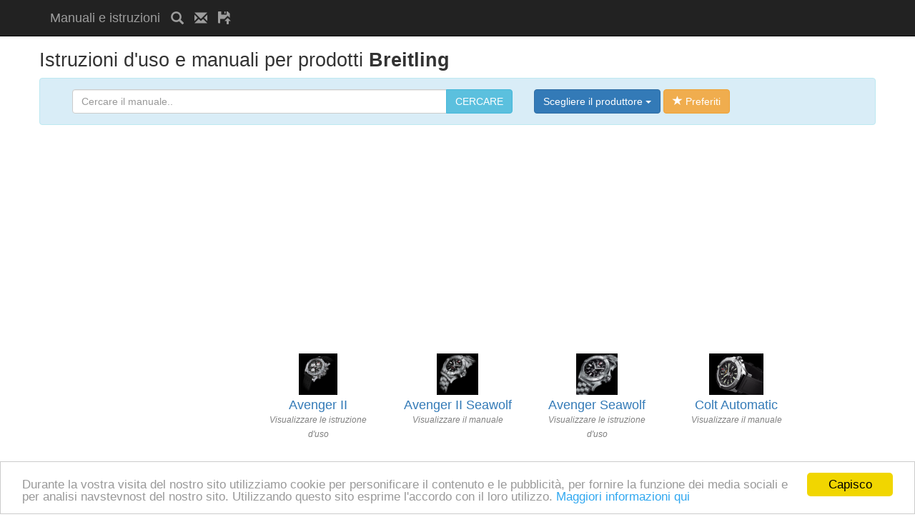

--- FILE ---
content_type: text/html; charset=utf-8
request_url: https://manualeistruzioni.eu/produttore/Breitling.html
body_size: 4477
content:
<!DOCTYPE html>
<html lang="it">
    <head>
        <meta charset="utf-8">
        <title>Breitling | Manuali e istruzioni d&#039;uso</title>
        <meta http-equiv="X-UA-Compatible" content="IE=edge">
        <meta name="viewport" content="width=device-width, initial-scale=1, shrink-to-fit=no">
        <meta name="description" content="Breitling | Manuali e istruzioni d&#039;uso">
        <meta name="keywords" content="">
        <meta name="author" content="manualeistruzioni.eu">  
        <meta name="robots" content="all,follow">       
        <link href="/css/bootstrap.min.css" rel="stylesheet">  
        <link href="/css/custom.css" rel="stylesheet">   
        <!--[if lt IE 9]>
            <script src="https://oss.maxcdn.com/libs/html5shiv/3.7.0/html5shiv.js"></script>
            <script src="https://oss.maxcdn.com/libs/respond.js/1.4.2/respond.min.js"></script>
        <![endif]-->        
    
    <link rel="shortcut icon" href="/favicon.ico" type="image/x-icon">
    <link rel="icon" href="/favicon.ico" type="image/x-icon">
    <script type="text/javascript">
        window.cookieconsent_options = {"message": "Durante la vostra visita del nostro sito utilizziamo cookie per personificare il contenuto e le pubblicità, per fornire la funzione dei media sociali e per analisi navstevnost del nostro sito. Utilizzando questo sito esprime l'accordo con il loro utilizzo.", "dismiss": "Capisco", "learnMore": "Maggiori informazioni qui", "link": "https://www.google.com/policies/technologies/cookies/", "theme": "light-bottom"};
    </script> 
    
    <script>
        (function (i, s, o, g, r, a, m) {
            i['GoogleAnalyticsObject'] = r;
            i[r] = i[r] || function () {
                (i[r].q = i[r].q || []).push(arguments)
            }, i[r].l = 1 * new Date();
            a = s.createElement(o),
                    m = s.getElementsByTagName(o)[0];
            a.async = 1;
            a.src = g;
            m.parentNode.insertBefore(a, m)
        })(window, document, 'script', '//www.google-analytics.com/analytics.js', 'ga');
        ga('create', 'UA-90395758-7', 'auto');
        ga('send', 'pageview');
    </script>
     <script data-ad-client="ca-pub-2257492549244194" async src="https://pagead2.googlesyndication.com/pagead/js/adsbygoogle.js"></script>
</head>
<body>   
<nav class="navbar navbar-inverse navbar-fixed-top">
    <div class="container">               
        <div class="navbar-header">
            <a class="navbar-brand" title="Manuali e istruzioni" href="/">Manuali e istruzioni</a>
            <a class="navbar-brand" title="Cercare il manuale.." href="/"><span class="glyphicon glyphicon-search"></span></a>
            <a class="navbar-brand" title="Ci contatti!" href="/contact.html"><span class="glyphicon glyphicon-envelope"></span></a>
            <a class="navbar-brand" title="Upload" href="/"><span class="glyphicon glyphicon-floppy-open"></span></a> 
                  
            
<script async src="//pagead2.googlesyndication.com/pagead/js/adsbygoogle.js"></script>
<!-- man_men_resp2 -->
<ins class="adsbygoogle"
     style="display:inline-block;width:468px;height:15px"
     data-ad-client="ca-pub-2257492549244194"
     data-ad-slot="9910894376"></ins>
<script>
(adsbygoogle = window.adsbygoogle || []).push({});
</script>
        </div> 
                   
    </div>            
</nav>    <div class="container">
        <div class="row">          
<h1>Istruzioni d'uso e manuali per prodotti  <strong>Breitling</strong></h1>
<div class="alert alert-info">
    <div class="col-lg-12"> 
        <div class="col-lg-7">  
            <form action="/search.html" method="GET">
                <div class="input-group">                    
                    <input type="text" class="form-control" name="q" placeholder="Cercare il manuale.." value="">
                    <span class="input-group-btn">
                        <button class="btn btn-info" type="submit">CERCARE</button>
                    </span>                   
                </div> 
            </form>                   
        </div>
        <div class="col-lg-5">            
            <div class="dropdown">               
                <button class="btn btn-primary dropdown-toggle" type="button" id="dropdownMenu1" data-toggle="dropdown" aria-haspopup="true" aria-expanded="true">
                    Scegliere il produttore <span class="caret"></span>
                </button>
                <ul class="dropdown-menu" aria-labelledby="dropdownMenu1" style="height: 350px; overflow: auto;">
                    <li><a href="/char/A/">A</a></li>                                     
                    <li><a href="/char/B/">B</a></li>                                     
                    <li><a href="/char/C/">C</a></li>                                     
                    <li><a href="/char/D/">D</a></li>                                     
                    <li><a href="/char/E/">E</a></li>                                     
                    <li><a href="/char/F/">F</a></li>                                     
                    <li><a href="/char/G/">G</a></li>                                     
                    <li><a href="/char/H/">H</a></li>                                     
                    <li><a href="/char/I/">I</a></li>                                     
                    <li><a href="/char/J/">J</a></li>                                     
                    <li><a href="/char/K/">K</a></li>                                     
                    <li><a href="/char/L/">L</a></li>                                     
                    <li><a href="/char/M/">M</a></li>                                     
                    <li><a href="/char/N/">N</a></li>                                     
                    <li><a href="/char/O/">O</a></li>                                     
                    <li><a href="/char/P/">P</a></li>                                     
                    <li><a href="/char/Q/">Q</a></li>                                     
                    <li><a href="/char/R/">R</a></li>                                     
                    <li><a href="/char/S/">S</a></li>                                     
                    <li><a href="/char/T/">T</a></li>                                     
                    <li><a href="/char/U/">U</a></li>                                     
                    <li><a href="/char/V/">V</a></li>                                     
                    <li><a href="/char/W/">W</a></li>                                     
                    <li><a href="/char/X/">X</a></li>                                     
                    <li><a href="/char/Y/">Y</a></li>                                     
                    <li><a href="/char/Z/">Z</a></li>                                     
                </ul>
                <button id="bookmarkme" type="button" class="btn btn-warning"><span class="glyphicon glyphicon-star"></span> Preferiti</button>
            </div>
        </div>
    </div>
    <div style="clear: both;"></div>
</div>
<div style="text-align: center">
<script async src="//pagead2.googlesyndication.com/pagead/js/adsbygoogle.js"></script>
<!-- man_home_resp -->
<ins class="adsbygoogle"
     style="display:block"
     data-ad-client="ca-pub-2257492549244194"
     data-ad-slot="4274770373"
     data-ad-format="auto"></ins>
<script>
(adsbygoogle = window.adsbygoogle || []).push({});
</script></div><br>
<div class="col-sm-3">
    <script async src="//pagead2.googlesyndication.com/pagead/js/adsbygoogle.js"></script>
<ins class="adsbygoogle"
     style="display:block"
     data-ad-format="fluid"
     data-ad-layout="image-top"
     data-ad-layout-key="-8h+1r-dw+ea+i1"
     data-ad-client="ca-pub-2257492549244194"
     data-ad-slot="8391125577"></ins>
<script>
     (adsbygoogle = window.adsbygoogle || []).push({});
</script></div>
    <div class="col-sm-2 col-xs-4" style="min-height: 155px; text-align: center;">
        <a href="/breitling/avenger-ii_24417.html" style="text-decoration: none;" title="Breitling Avenger II">         
                <img src="https://manualeistruzioni.eu/img/a/19/breitling-avenger-ii-963547930.jpg" height="58" alt="Breitling Avenger II">
            <h2 style="font-size: 18px; margin: 5px 0px 0px 0px;">Avenger II</h2> 
            <p style="margin: 0px; color: black;">          
                
            </p>
            <span style="color: grey; font-size: 12px;font-style: italic;">
                    Visualizzare le istruzione d&#039;uso
            </span>
        </a>
    </div>
    <div class="col-sm-2 col-xs-4" style="min-height: 155px; text-align: center;">
        <a href="/breitling/avenger-ii-seawolf_18432.html" style="text-decoration: none;" title="Breitling Avenger II Seawolf">         
                <img src="https://manualeistruzioni.eu/img/a/19/breitling-avenger-ii-seawolf-1372187058.jpg" height="58" alt="Breitling Avenger II Seawolf">
            <h2 style="font-size: 18px; margin: 5px 0px 0px 0px;">Avenger II Seawolf</h2> 
            <p style="margin: 0px; color: black;">          
                
            </p>
            <span style="color: grey; font-size: 12px;font-style: italic;">
                    Visualizzare il manuale
            </span>
        </a>
    </div>
    <div class="col-sm-2 col-xs-4" style="min-height: 155px; text-align: center;">
        <a href="/breitling/avenger-seawolf_20758.html" style="text-decoration: none;" title="Breitling Avenger Seawolf">         
                <img src="https://manualeistruzioni.eu/img/a/19/breitling-avenger-seawolf-988786932.jpg" height="58" alt="Breitling Avenger Seawolf">
            <h2 style="font-size: 18px; margin: 5px 0px 0px 0px;">Avenger Seawolf</h2> 
            <p style="margin: 0px; color: black;">          
                
            </p>
            <span style="color: grey; font-size: 12px;font-style: italic;">
                    Visualizzare le istruzione d&#039;uso
            </span>
        </a>
    </div>
    <div class="col-sm-2 col-xs-4" style="min-height: 155px; text-align: center;">
        <a href="/breitling/colt-automatic_11991.html" style="text-decoration: none;" title="Breitling Colt Automatic">         
                <img src="https://manualeistruzioni.eu/img/a/19/breitling-colt-automatic-123584848.png" height="58" alt="Breitling Colt Automatic">
            <h2 style="font-size: 18px; margin: 5px 0px 0px 0px;">Colt Automatic</h2> 
            <p style="margin: 0px; color: black;">          
                
            </p>
            <span style="color: grey; font-size: 12px;font-style: italic;">
                    Visualizzare il manuale
            </span>
        </a>
    </div>
    <div class="col-sm-2 col-xs-4" style="min-height: 155px; text-align: center;">
        <a href="/breitling/colt-chronograph_26655.html" style="text-decoration: none;" title="Breitling Colt Chronograph">         
                <img src="https://manualeistruzioni.eu/img/a/19/breitling-colt-chronograph-1264320552.png" height="58" alt="Breitling Colt Chronograph">
            <h2 style="font-size: 18px; margin: 5px 0px 0px 0px;">Colt Chronograph</h2> 
            <p style="margin: 0px; color: black;">          
                
            </p>
            <span style="color: grey; font-size: 12px;font-style: italic;">
                    Visualizzare le istruzione d&#039;uso
            </span>
        </a>
    </div>
    <div class="col-sm-2 col-xs-4" style="min-height: 155px; text-align: center;">
        <a href="/breitling/colt-chronograph-ii_26664.html" style="text-decoration: none;" title="Breitling Colt Chronograph II">         
                <img src="https://manualeistruzioni.eu/img/a/19/breitling-colt-chronograph-ii-72548721.jpg" height="58" alt="Breitling Colt Chronograph II">
            <h2 style="font-size: 18px; margin: 5px 0px 0px 0px;">Colt Chronograph II</h2> 
            <p style="margin: 0px; color: black;">          
                
            </p>
            <span style="color: grey; font-size: 12px;font-style: italic;">
                    Visualizzare il manuale
            </span>
        </a>
    </div>
    <div class="col-sm-2 col-xs-4" style="min-height: 155px; text-align: center;">
        <a href="/breitling/colt-lady_12520.html" style="text-decoration: none;" title="Breitling Colt Lady">         
                <img src="https://manualeistruzioni.eu/img/a/19/breitling-colt-lady-337741675.jpg" height="58" alt="Breitling Colt Lady">
            <h2 style="font-size: 18px; margin: 5px 0px 0px 0px;">Colt Lady</h2> 
            <p style="margin: 0px; color: black;">          
                
            </p>
            <span style="color: grey; font-size: 12px;font-style: italic;">
                    Visualizzare le istruzione d&#039;uso
            </span>
        </a>
    </div>
    <div class="col-sm-2 col-xs-4" style="min-height: 155px; text-align: center;">
        <a href="/breitling/galactic-30_11445.html" style="text-decoration: none;" title="Breitling Galactic 30">         
                <img src="https://manualeistruzioni.eu/img/a/19/breitling-galactic-30-613135546.jpg" height="58" alt="Breitling Galactic 30">
            <h2 style="font-size: 18px; margin: 5px 0px 0px 0px;">Galactic 30</h2> 
            <p style="margin: 0px; color: black;">          
                
            </p>
            <span style="color: grey; font-size: 12px;font-style: italic;">
                    Visualizzare il manuale
            </span>
        </a>
    </div>
    <div class="col-sm-2 col-xs-4" style="min-height: 155px; text-align: center;">
        <a href="/breitling/galactic-32_32763.html" style="text-decoration: none;" title="Breitling Galactic 32">         
                <img src="https://manualeistruzioni.eu/img/a/19/breitling-galactic-32-574959999.jpg" height="58" alt="Breitling Galactic 32">
            <h2 style="font-size: 18px; margin: 5px 0px 0px 0px;">Galactic 32</h2> 
            <p style="margin: 0px; color: black;">          
                
            </p>
            <span style="color: grey; font-size: 12px;font-style: italic;">
                    Visualizzare le istruzione d&#039;uso
            </span>
        </a>
    </div>
    <div class="col-sm-2 col-xs-4" style="min-height: 155px; text-align: center;">
        <a href="/breitling/galactic-41_24706.html" style="text-decoration: none;" title="Breitling Galactic 41">         
                <img src="https://manualeistruzioni.eu/img/a/19/breitling-galactic-41-2030725680.jpg" height="58" alt="Breitling Galactic 41">
            <h2 style="font-size: 18px; margin: 5px 0px 0px 0px;">Galactic 41</h2> 
            <p style="margin: 0px; color: black;">          
                
            </p>
            <span style="color: grey; font-size: 12px;font-style: italic;">
                    Visualizzare il manuale
            </span>
        </a>
    </div>
    <div class="col-sm-2 col-xs-4" style="min-height: 155px; text-align: center;">
        <a href="/breitling/chronomat-41_24301.html" style="text-decoration: none;" title="Breitling Chronomat 41">         
                <img src="https://manualeistruzioni.eu/img/a/19/breitling-chronomat-41-1301703515.jpg" height="58" alt="Breitling Chronomat 41">
            <h2 style="font-size: 18px; margin: 5px 0px 0px 0px;">Chronomat 41</h2> 
            <p style="margin: 0px; color: black;">          
                
            </p>
            <span style="color: grey; font-size: 12px;font-style: italic;">
                    Visualizzare le istruzione d&#039;uso
            </span>
        </a>
    </div>
    <div class="col-sm-2 col-xs-4" style="min-height: 155px; text-align: center;">
        <a href="/breitling/chronomat-44-gmt_23161.html" style="text-decoration: none;" title="Breitling Chronomat 44 GMT">         
                <img src="https://manualeistruzioni.eu/img/a/19/breitling-chronomat-44-gmt-1998588493.jpg" height="58" alt="Breitling Chronomat 44 GMT">
            <h2 style="font-size: 18px; margin: 5px 0px 0px 0px;">Chronomat 44 GMT</h2> 
            <p style="margin: 0px; color: black;">          
                
            </p>
            <span style="color: grey; font-size: 12px;font-style: italic;">
                    Visualizzare il manuale
            </span>
        </a>
    </div>
        <div class="clearfix"></div>
        <div style="text-align: center">
<script async src="//pagead2.googlesyndication.com/pagead/js/adsbygoogle.js"></script>
<!-- man_home_resp -->
<ins class="adsbygoogle"
     style="display:block"
     data-ad-client="ca-pub-2257492549244194"
     data-ad-slot="4274770373"
     data-ad-format="auto"></ins>
<script>
(adsbygoogle = window.adsbygoogle || []).push({});
</script></div>
        <div class="clearfix"></div><br>    
    <div class="col-sm-2 col-xs-4" style="min-height: 155px; text-align: center;">
        <a href="/breitling/chronomat-blackbird_16297.html" style="text-decoration: none;" title="Breitling Chronomat Blackbird">         
                <img src="https://manualeistruzioni.eu/img/a/19/breitling-chronomat-blackbird-824888670.jpg" height="58" alt="Breitling Chronomat Blackbird">
            <h2 style="font-size: 18px; margin: 5px 0px 0px 0px;">Chronomat Blackbird</h2> 
            <p style="margin: 0px; color: black;">          
                
            </p>
            <span style="color: grey; font-size: 12px;font-style: italic;">
                    Visualizzare le istruzione d&#039;uso
            </span>
        </a>
    </div>
    <div class="col-sm-2 col-xs-4" style="min-height: 155px; text-align: center;">
        <a href="/breitling/montbrillant-01-limited_7867.html" style="text-decoration: none;" title="Breitling Montbrillant 01 Limited">         
                <img src="https://manualeistruzioni.eu/img/a/19/breitling-montbrillant-01-limited-1172005884.jpg" height="58" alt="Breitling Montbrillant 01 Limited">
            <h2 style="font-size: 18px; margin: 5px 0px 0px 0px;">Montbrillant 01…</h2> 
            <p style="margin: 0px; color: black;">          
                
            </p>
            <span style="color: grey; font-size: 12px;font-style: italic;">
                    Visualizzare il manuale
            </span>
        </a>
    </div>
    <div class="col-sm-2 col-xs-4" style="min-height: 155px; text-align: center;">
        <a href="/breitling/skyracer_24494.html" style="text-decoration: none;" title="Breitling Skyracer">         
                <img src="https://manualeistruzioni.eu/img/a/19/breitling-skyracer-419017019.jpg" height="58" alt="Breitling Skyracer">
            <h2 style="font-size: 18px; margin: 5px 0px 0px 0px;">Skyracer</h2> 
            <p style="margin: 0px; color: black;">          
                
            </p>
            <span style="color: grey; font-size: 12px;font-style: italic;">
                    Visualizzare le istruzione d&#039;uso
            </span>
        </a>
    </div>
    <div class="col-sm-2 col-xs-4" style="min-height: 155px; text-align: center;">
        <a href="/breitling/superocean-42_30412.html" style="text-decoration: none;" title="Breitling Superocean 42">         
                <img src="https://manualeistruzioni.eu/img/a/19/breitling-superocean-42-1710966274.jpg" height="58" alt="Breitling Superocean 42">
            <h2 style="font-size: 18px; margin: 5px 0px 0px 0px;">Superocean 42</h2> 
            <p style="margin: 0px; color: black;">          
                
            </p>
            <span style="color: grey; font-size: 12px;font-style: italic;">
                    Visualizzare il manuale
            </span>
        </a>
    </div>
    <div class="col-sm-2 col-xs-4" style="min-height: 155px; text-align: center;">
        <a href="/breitling/superocean-gmt_24829.html" style="text-decoration: none;" title="Breitling Superocean GMT">         
                <img src="https://manualeistruzioni.eu/img/a/19/breitling-superocean-gmt-1689810079.jpg" height="58" alt="Breitling Superocean GMT">
            <h2 style="font-size: 18px; margin: 5px 0px 0px 0px;">Superocean GMT</h2> 
            <p style="margin: 0px; color: black;">          
                
            </p>
            <span style="color: grey; font-size: 12px;font-style: italic;">
                    Visualizzare le istruzione d&#039;uso
            </span>
        </a>
    </div>
    <div class="col-sm-2 col-xs-4" style="min-height: 155px; text-align: center;">
        <a href="/breitling/superocean-chronograph-ii_11411.html" style="text-decoration: none;" title="Breitling Superocean Chronograph II">         
                <img src="https://manualeistruzioni.eu/img/a/19/breitling-superocean-chronograph-ii-1183008669.jpg" height="58" alt="Breitling Superocean Chronograph II">
            <h2 style="font-size: 18px; margin: 5px 0px 0px 0px;">Superocean…</h2> 
            <p style="margin: 0px; color: black;">          
                
            </p>
            <span style="color: grey; font-size: 12px;font-style: italic;">
                    Visualizzare il manuale
            </span>
        </a>
    </div>
    <div class="col-sm-2 col-xs-4" style="min-height: 155px; text-align: center;">
        <a href="/breitling/transocean_12717.html" style="text-decoration: none;" title="Breitling Transocean">         
                <img src="https://manualeistruzioni.eu/img/a/19/breitling-transocean-430217700.png" height="58" alt="Breitling Transocean">
            <h2 style="font-size: 18px; margin: 5px 0px 0px 0px;">Transocean</h2> 
            <p style="margin: 0px; color: black;">          
                
            </p>
            <span style="color: grey; font-size: 12px;font-style: italic;">
                    Visualizzare le istruzione d&#039;uso
            </span>
        </a>
    </div>
    <div class="col-sm-2 col-xs-4" style="min-height: 155px; text-align: center;">
        <a href="/breitling/transocean-38_25740.html" style="text-decoration: none;" title="Breitling Transocean 38">         
                <img src="https://manualeistruzioni.eu/img/a/19/breitling-transocean-38-166549446.jpg" height="58" alt="Breitling Transocean 38">
            <h2 style="font-size: 18px; margin: 5px 0px 0px 0px;">Transocean 38</h2> 
            <p style="margin: 0px; color: black;">          
                
            </p>
            <span style="color: grey; font-size: 12px;font-style: italic;">
                    Visualizzare il manuale
            </span>
        </a>
    </div>
<div class="clearfix"></div>
<div style="text-align: center">    
    
<script async src="//pagead2.googlesyndication.com/pagead/js/adsbygoogle.js"></script>
<!-- man_home_resp -->
<ins class="adsbygoogle"
     style="display:block"
     data-ad-client="ca-pub-2257492549244194"
     data-ad-slot="4274770373"
     data-ad-format="auto"></ins>
<script>
(adsbygoogle = window.adsbygoogle || []).push({});
</script>
</div>
<div style="text-align: center">
    <ul class="pagination">
        <li class="disabled"><a href="/produttore/Breitling.html">&laquo;</a></li>
                            <li class="active">
                    <a href="/produttore/Breitling.html">1</a>
                </li>
        <li class="disabled"><a href="/produttore/Breitling.html">&raquo;</a></li>
    </ul>
    <p style="clear: left; font-size: 12px;">Trovati 20 istruzioni d'uso. In 1 pagine.</p>  
</div>        </div>       
        <footer>
          <div class="row">
                <div  class="col-lg-12">
                    <h4>Chi siamo</h4>                   
                    <p>Sul nostro sito puo trovare tutte le <a href="https://it.manualdb.net/" title="Istruzioni e manuali">istruzioni d'uso</a> dei vari produttori e dei vari elettrodomestici che sfortunatamente non arrivati con gli stessi prodotti oppure sono stati persi. In questo caso visiti il nostro sito, sempre stiamo attualizzando i manuali.<br>               
                        Copyright 2015 - 2025, all rights reserved. | 
                        <a href="https://manualnavod.cz/" target="_blank" title="Manuály a návody k použití">Manuály a návody</a> | 
                        <a href="https://manualbedienungsanleitung.eu/" target="_blank" title="Manuale und Gebrauchsanleitungen">Bedienungsanleitung</a> | 
                        <a href="https://instrukcja.eu/" target="_blank" title="Podręczniki i instrukcje obsługi">Instrukcje</a> | 
                        <a href="https://manualinstruction.eu/" target="_blank" title="Manuals and instructions for use">Manuals and instructions</a> | 
                        <a href="https://manuelmodesdemploi.eu/" target="_blank" title="Des manuels et des instructions d'utilisation">Manuels</a> | 
                        <a href="https://manualinstruktion.eu/" target="_blank" title="Manualer og instruktion">Manualer og instruktion</a> | 
                        <a href="https://instruktsiya.eu/" target="_blank" title="Instruktsiya">Instruktsiya</a> | 
                        <a href="https://manualbruksanvisning.eu/" target="_blank" title="Manualer och bruksanvisningar">Manualer och bruksanvisningar</a> | 
                        <a href="https://manualeistruzioni.eu/" target="_blank" title="Manuali e istruzioni d'uso">Manuali e istruzioni d'uso</a> | 
                        <a href="https://manualesinstrucciones.eu/" target="_blank" title="Manual e instrucciones de uso">Manual e instrucciones de uso</a> | 
                        <a href="https://aanwijzingen.eu/" target="_blank" title="Handleidingen en aanwijzingen">Handleidingen en aanwijzingen</a> | 
                        <a href="https://manualparauso.eu/" target="_blank" title="Manual e instrucciones de uso">Manuais e instruções</a> |                        
                        <a href="https://manualeistruzioni.eu/privacy.html" target="_blank" title="Privacy Policy">Privacy Policy</a> | 
                        <a href="https://manualeistruzioni.eu/sitemap_index.xml" target="_blank" title="Sitemap">Sitemap</a>                      
                   </p>
                </div>
            </div>
        </footer>
    </div>
    <script src="/js/jquery.js"></script>
    <script src="/js/bootstrap.min.js"></script>
    <script>
        $(function () {
            $('#bookmarkme').click(function () {
                if (window.sidebar && window.sidebar.addPanel) { // Mozilla Firefox Bookmark
                    window.sidebar.addPanel(document.title, window.location.href, '');
                } else if (window.external && ('AddFavorite' in window.external)) { // IE Favorite
                    window.external.AddFavorite(location.href, document.title);
                } else if (window.opera && window.print) { // Opera Hotlist
                    this.title = document.title;
                    return true;
                } else { // webkit - safari/chrome
                    alert('Premere ' + (navigator.userAgent.toLowerCase().indexOf('mac') != -1 ? 'Command/Cmd' : 'CTRL') + ' + D per aggiungere il nostro sito tra i prefereriti.');
                }
            });
        });
    </script> 
    <script type="text/javascript" src="//cdnjs.cloudflare.com/ajax/libs/cookieconsent2/1.0.9/cookieconsent.min.js"></script> 
</body>
</html>


--- FILE ---
content_type: text/html; charset=utf-8
request_url: https://www.google.com/recaptcha/api2/aframe
body_size: 268
content:
<!DOCTYPE HTML><html><head><meta http-equiv="content-type" content="text/html; charset=UTF-8"></head><body><script nonce="hYjHb_BBRMOutj4uUgZptQ">/** Anti-fraud and anti-abuse applications only. See google.com/recaptcha */ try{var clients={'sodar':'https://pagead2.googlesyndication.com/pagead/sodar?'};window.addEventListener("message",function(a){try{if(a.source===window.parent){var b=JSON.parse(a.data);var c=clients[b['id']];if(c){var d=document.createElement('img');d.src=c+b['params']+'&rc='+(localStorage.getItem("rc::a")?sessionStorage.getItem("rc::b"):"");window.document.body.appendChild(d);sessionStorage.setItem("rc::e",parseInt(sessionStorage.getItem("rc::e")||0)+1);localStorage.setItem("rc::h",'1766595625008');}}}catch(b){}});window.parent.postMessage("_grecaptcha_ready", "*");}catch(b){}</script></body></html>

--- FILE ---
content_type: text/plain
request_url: https://www.google-analytics.com/j/collect?v=1&_v=j102&a=968202797&t=pageview&_s=1&dl=https%3A%2F%2Fmanualeistruzioni.eu%2Fproduttore%2FBreitling.html&ul=en-us%40posix&dt=Breitling%20%7C%20Manuali%20e%20istruzioni%20d%27uso&sr=1280x720&vp=1280x720&_u=IEBAAEABAAAAACAAI~&jid=1294374144&gjid=140559354&cid=1403154189.1766595623&tid=UA-90395758-7&_gid=2096327612.1766595623&_r=1&_slc=1&z=1008146062
body_size: -452
content:
2,cG-4W4JBT42WQ